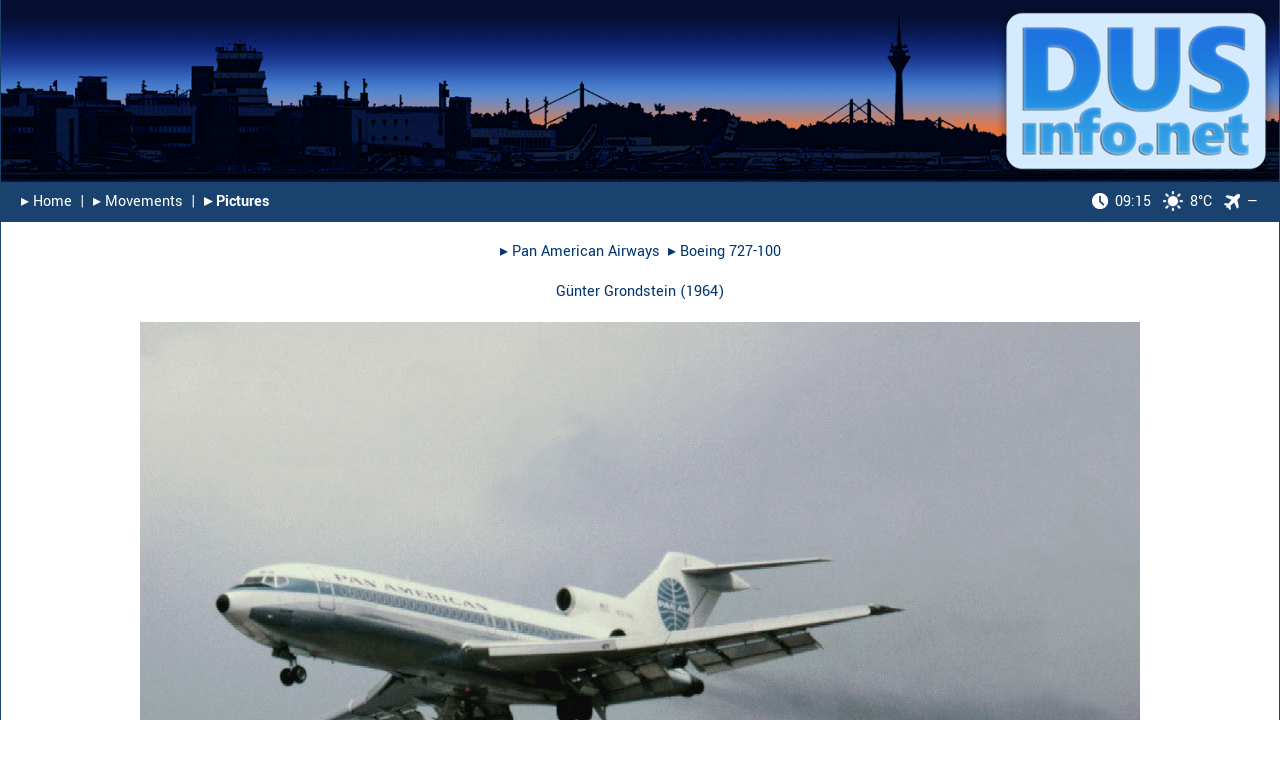

--- FILE ---
content_type: text/html; charset=UTF-8
request_url: https://www.dusinfo.net/showpic.php?id=587
body_size: 4120
content:
<!DOCTYPE html><html lang="en"><head><link rel="preload" href="fonts/yantramanav-v5-latin-regular.woff2" as="font" type="font/woff2" crossorigin="anonymous"><link rel="preload" href="fonts/yantramanav-v5-latin-500.woff2" as="font" type="font/woff2" crossorigin="anonymous"><link rel="preload" href="fonts/yantramanav-v5-latin-700.woff2" as="font" type="font/woff2" crossorigin="anonymous"><link rel="preload" href="fonts/yantramanav-v5-latin-900.woff2" as="font" type="font/woff2" crossorigin="anonymous"><meta charset="utf-8"><meta name="Keywords" content="dus Düsseldorf Dusseldorf Duesseldorf eddl spotter expected movements airbus boeing special expected flughafen airport flüge flug luftfahrt aviation flight flights hobby aircraft airline airplane photography collecting collection picture pictures photo photos"><meta name="Description" content="The premier website for the Düsseldorf (DUS) plane spotting community and for all aviation enthusiasts."><meta name="robots" content="index, follow"><link rel="icon" type="image/vnd.microsoft.icon" href="./images/favicon.ico"><meta name="apple-mobile-web-app-capable" content="yes"><meta name="apple-mobile-web-app-title" content="DUSinfo"><meta name="mobile-web-app-capable" content="yes"><meta name="theme-color" content="white"><link rel="apple-touch-icon" href="./images/apple_touch-icon-iphone.png"><link rel="apple-touch-icon" sizes="152x152" href="./images/apple_touch-icon-ipad.png"><link rel="apple-touch-icon" sizes="180x180" href="./images/apple_touch-icon-iphone-retina.png"><link rel="apple-touch-icon" sizes="167x167" href="./images/apple_touch-icon-ipad-retina.png"><!-- iPhone Xs Max (1242px x 2688px) --> <link rel="apple-touch-startup-image" media="(device-width: 414px) and (device-height: 896px) and (-webkit-device-pixel-ratio: 3)" href="./images/apple_launch-1242x2688.png"><link rel="apple-touch-startup-image" media="(device-width: 414px) and (device-height: 896px) and (-webkit-device-pixel-ratio: 3) and (orientation: landscape)" href="./images/apple_launch-2688x1242.png"><!-- iPhone Xr (828px x 1792px) --> <link rel="apple-touch-startup-image" media="(device-width: 414px) and (device-height: 896px) and (-webkit-device-pixel-ratio: 2)" href="./images/apple_launch-828x1792.png"><link rel="apple-touch-startup-image" media="(device-width: 414px) and (device-height: 896px) and (-webkit-device-pixel-ratio: 2) and (orientation: landscape)" href="./images/apple_launch-1792x828.png"><!-- iPhone X, Xs (1125px x 2436px) --> <link rel="apple-touch-startup-image" media="(device-width: 375px) and (device-height: 812px) and (-webkit-device-pixel-ratio: 3)" href="./images/apple_launch-1125x2436.png"><link rel="apple-touch-startup-image" media="(device-width: 375px) and (device-height: 812px) and (-webkit-device-pixel-ratio: 3) and (orientation: landscape)" href="./images/apple_launch-2436x1125.png"><!-- iPhone 8 Plus, 7 Plus, 6s Plus, 6 Plus (1242px x 2208px) --> <link rel="apple-touch-startup-image" media="(device-width: 414px) and (device-height: 736px) and (-webkit-device-pixel-ratio: 3)" href="./images/apple_launch-1242x2208.png"><link rel="apple-touch-startup-image" media="(device-width: 414px) and (device-height: 736px) and (-webkit-device-pixel-ratio: 3) and (orientation: landscape)" href="./images/apple_launch-2208x1242.png"><!-- iPhone 8, 7, 6s, 6 (750px x 1334px) --> <link rel="apple-touch-startup-image" media="(device-width: 375px) and (device-height: 667px) and (-webkit-device-pixel-ratio: 2)" href="./images/apple_launch-750x1334.png"><link rel="apple-touch-startup-image" media="(device-width: 375px) and (device-height: 667px) and (-webkit-device-pixel-ratio: 2) and (orientation: landscape)" href="./images/apple_launch-1334x750.png"><!-- iPad Pro 12.9" (2048px x 2732px) --> <link rel="apple-touch-startup-image" media="(device-width: 1024px) and (device-height: 1366px) and (-webkit-device-pixel-ratio: 2)" href="./images/apple_launch-2048x2732.png"><link rel="apple-touch-startup-image" media="(device-width: 1024px) and (device-height: 1366px) and (-webkit-device-pixel-ratio: 2) and (orientation: landscape)" href="./images/apple_launch-2732x2048.png"> <!-- iPad Pro 11” (1668px x 2388px) --> <link rel="apple-touch-startup-image" media="(device-width: 834px) and (device-height: 1194px) and (-webkit-device-pixel-ratio: 2)" href="./images/apple_launch-1668x2388.png"> <link rel="apple-touch-startup-image" media="(device-width: 834px) and (device-height: 1194px) and (-webkit-device-pixel-ratio: 2) and (orientation: landscape)" href="./images/apple_launch-2388x1668.png"> <!-- iPad Pro 10.5" (1668px x 2224px) --> <link rel="apple-touch-startup-image" media="(device-width: 834px) and (device-height: 1112px) and (-webkit-device-pixel-ratio: 2)" href="./images/apple_launch-1668x2224.png"><link rel="apple-touch-startup-image" media="(device-width: 834px) and (device-height: 1112px) and (-webkit-device-pixel-ratio: 2) and (orientation: landscape)" href="./images/apple_launch-2224x1668.png"> <!-- iPad Mini, Air (1536px x 2048px) --> <link rel="apple-touch-startup-image" media="(device-width: 768px) and (device-height: 1024px) and (-webkit-device-pixel-ratio: 2)" href="./images/apple_launch-1536x2048.png"><link rel="apple-touch-startup-image" media="(device-width: 768px) and (device-height: 1024px) and (-webkit-device-pixel-ratio: 2) and (orientation: landscape)" href="./images/apple_launch-2048x1536.png"><link rel="manifest" href="./libs/manifest.json" crossorigin="use-credentials"><meta property="og:type" content="website"><meta property="og:site_name" content="DUSinfo.net"><meta property="og:url" content="https://dusinfo.net/showpic.php?id=587"><meta property="og:title" content="DUSinfo.net - Picture"><meta property="og:description" content="Pan American Airways Boeing 727-100 (Günter Grondstein)"><meta property="og:image" content="https://dusinfo.net/images/android-touch-icon-512.png"><meta property="og:image:secure_url" content="https://dusinfo.net/images/android-touch-icon-512.png"><title>DUSinfo.net - Picture: Pan American Airways Boeing 727-100 </title><link rel="stylesheet" type="text/css" media="all" href="./libs/bootstrap-2.3.2.min.css?v=1.0"><link rel="stylesheet" type="text/css" media="all" href="./libs/jquery-ui.css?v=1.0"><link rel="stylesheet" type="text/css" media="all" href="./css/style.css?v=2.2"><script src="./libs/jquery-3.4.1.min.js?v=1.0"></script><script src="./libs/jquery-ui.min.js?v=1.0"></script><script src="./libs/jquery.dynatable.js?v=1.0"></script><script src="./libs/loadingoverlay.min.js?v=1.0"></script><script>var timeStamp_SiteLoad_Global = Math.round((new Date()).getTime());var interval_global = 300000;function start_LocalTime_Update() {//var offset = +2;//var localtime = new Date( new Date().getTime() + offset * 3600 * 1000).toUTCString().replace( / GMT$/, "" ).toString();//var hm = localtime.substring(localtime.length - 8).substring(0, 5);//var h = hm.substring(0, 2);//var m = hm.substring(hm.length - 2);//document.getElementById('time_local').innerHTML = h + ":" + m;var localtime = new Date().toLocaleString("de-DE", {hour: '2-digit', minute:'2-digit', timeZone: "Europe/Berlin" });document.getElementById('time_local').innerHTML = localtime;t = setTimeout(function () {start_LocalTime_Update()}, 2000);}</script></head><div id="page-container"><div id="content-wrap"><div id="fixedheader"><a href="index.php"><img src="images/logo_sunrise.png?v1.0" alt="" style="width: 100%;"></a><table class="Navigation" id="Nav"><tr style="height:40px"><td style="font-size:16px; text-align: left;"><a href="index.php">&#9656;&#xFE0E;&nbsp;Home</a>&nbsp;&nbsp;|&nbsp;&nbsp;<a href="m.php">&#9656;&#xFE0E;&nbsp;Movements</a>&nbsp;&nbsp;|&nbsp;&nbsp;<b><a href="ga_index.php">&#9656;&#xFE0E;&nbsp;Pictures</a></b></td><td style="font-size:16px; text-align: right;"><a href="#weatherinfo" rel="noopener onclick="return false;" oncontextmenu="return false;"><img src="./images/icon_nav_clock.png?v=1.1" class="clockicon" alt =""><span id="time_local">09:15</span><img src="./images/icon_nav_weather_clear.png?v=1.0" class="weathericon" alt ="">8&deg;C</a><a href="#runwayinfo" rel="noopener onclick="return false;" oncontextmenu="return false;"><img src="./images/icon_nav_plane.png?v=1.0" style="width: 16px; margin-left: 12px; margin-right: 7px;" alt ="">&mdash;</a></td></tr></table></div><div id="sitecontent"><div id="weatherinfo" class="overlay"><div class="flightinfo"><h2 style="margin-left: 4px;"><img src="./images/icon_nav_weather_clear.png?v=1.0" style="width: 40px; background-color: #1a436b; padding: 7px; margin-right: 10px; position: relative; top: -3px;" alt ="">Weather Information</h2><a class="close" href="#!" oncontextmenu="return false;">&times;</a><div class="content" style="padding-bottom: 20px;"><table style="width: 100%; margin-left: 4px;"><tr><td colspan="2" style="padding-left: 1px; padding-top: 10px; padding-bottom: 10px;">Saturday, 17th January 2026</td></tr><tr><td colspan="2" style="padding-left: 1px; padding-bottom: 20px;">D&uuml;sseldorf, Germany</td></tr><tr><td style="padding-bottom: 5px; padding-left: 30px;">Sunrise</td><td style="padding-bottom: 5px;">08:26</td></tr><tr><td style="padding-bottom: 30px; padding-left: 30px;">Sunset</td><td style="padding-bottom: 30px;">16:59</td></tr><tr><td colspan="2" style="padding-bottom: 10px;"><b>Current Weather</b></td></tr><tr><td style="padding-bottom: 5px; padding-left: 30px; width: 160px;">Conditions:</td><td style="padding-bottom: 5px;">Clear Sky</td></tr><tr><td style="padding-bottom: 5px; padding-left: 30px;">Temperature:</td><td style="padding-bottom: 5px;">8&deg;C</td></tr><tr><td style="padding-bottom: 5px; padding-left: 30px;">Feels Like:</td><td style="padding-bottom: 5px;">5&deg;C</td></tr><tr><td style="padding-bottom: 5px; padding-left: 30px;">Wind:</td><td style="padding-bottom: 5px;">150&nbsp;/&nbsp;9&nbsp;Knots</td></tr><tr><td style="padding-bottom: 5px; padding-left: 30px;">Humidity:</td><td style="padding-bottom: 5px;">80&nbsp;&percnt;</td></tr><tr><td style="padding-bottom: 40px; padding-left: 30px;">Bar. Pressure:</td><td style="padding-bottom: 40px;">1017&nbsp;hPa</td></tr><tr><td colspan="2" style="font-size:14px;">Weather Information kindly provided by <a href="https://www.openweathermap.org" target="_blank" rel="noopener noreferrer">OpenWeather</a>.</td></tr></table></div></div></div><div id="runwayinfo" class="overlay"><div class="flightinfo"><h2 style="margin-left: 4px;"><img src="./images/icon_info.png?v1.0" style="padding-right: 14px; position: relative; top: -3px; width: 30px;" alt="">Runway Operations</h2><a class="close" href="#!" oncontextmenu="return false;">&times;</a><div class="content" style="padding-bottom: 10px;"><table style="width: 100%; margin-left: 4px;"><tr><td colspan="2" style="padding-top: 10px; padding-bottom: 10px; padding-right: 0px;"><b>Recent Activities</b></td></tr><tr><td style="padding-bottom: 10px; padding-left: 30px; padding-right: 0px; vertical-align: center;">Departures</td><td style="padding-bottom: 10px; padding-right: 0px; vertical-align: center;">&nbsp;Not Available</a></td></tr><tr><td style="padding-bottom: 20px; padding-left: 30px; padding-right: 0px; vertical-align: center;">Arrivals</td><td style="padding-bottom: 20px; padding-right: 0px; vertical-align: center;">&nbsp;Not Available</a></td></tr><tr><td colspan="2" style="padding-bottom: 10px; padding-left: 0px; padding-right: 0px;"><b>Wind Components</b></td></tr><tr><td style="padding-bottom: 10px; padding-left: 30px; padding-right: 0px;">23</td><td style="padding-bottom: 10px; padding-right: 0px;">&nbsp;1.1&nbsp;Knots<img src="./images/icon_arrow_left.png?v1.0" style="padding-left: 10px; position: relative; top: -2px; width: 26px;" alt=""></td></tr><tr><td style="padding-bottom: 10px; padding-left: 30px; padding-right: 0px;">05</td><td style="padding-bottom: 10px; padding-right: 0px;">-1.1&nbsp;Knots</td></tr><tr><td style="padding-bottom: 20px; padding-left: 30px; padding-right: 0px;">X-Wind</td><td style="padding-bottom: 20px; padding-right: 0px;">&nbsp;8.9&nbsp;Knots</td></tr><tr><td colspan="2" style="padding-bottom: 10px; padding-right: 0px;"><b>Expected Availability</b></td></tr><tr><td colspan="2" style="padding-left: 30px; padding-bottom: 10px;">Saturday, 17th January 2026</td></tr><tr><td style="padding-bottom: 10px; padding-left: 30px; padding-right: 0px; width: 120px; vertical-align:top;">23L/05R</td><td style="padding-bottom: 10px; padding-right: 0px; vertical-align:top;">Not Available</td></tr><tr><td style="padding-bottom: 10px; padding-left: 30px; padding-right: 0px; vertical-align:top;">23R/05L</td><td style="padding-bottom: 10px; padding-right: 0px; vertical-align:top;">Not Available</td></tr><tr><td colspan="2" style="padding-top: 10px; padding-bottom: 0px; padding-left: 0px; padding-right: 0px;"><div style="font-size:14px; padding-right: 20px;">Activities based on ADS-B messages (>80% aircraft coverage).<br>Weather&nbsp;&amp;&nbsp;Wind data kindly provided by <a href="https://www.openweathermap.org" target="_blank" rel="noopener noreferrer">OpenWeather</a>.</div></td></tr></table></div></div></div><script>start_LocalTime_Update();</script><div style="padding-left: 20px; padding-right: 20px; text-align: center;"><br>&nbsp;&#9656;&#xFE0E;&nbsp;<a href="ga_result.php?airline=Pan%20American%20Airways&anzseite=20" class="Remarks">Pan American Airways</a>&nbsp;&nbsp;&#9656;&#xFE0E;&nbsp;<a href="ga_result.php?typ=Boeing%20727-100&anzseite=20" class="Remarks">Boeing 727-100</a>&nbsp;<br><br><a href="ga_result.php?fotograf=G%25nter%20Grondstein&anzseite=20" class="Remarks">Günter Grondstein</a> (<a href="ga_result.php?jahrx=1964&anzseite=20" class="Remarks">1964</a>)</div><div style="padding-left: 0px; padding-right: 0px; text-align: center;"><br><img src="sp/large/587.jpg" style="border: none; max-width: 100%; height: auto;" alt=""></div><div style="padding-left: 20px; padding-right: 20px; text-align: center;"><br>3604 Views (since 21.03.2008)<br><br>All pictures are copyright protected. No use without permission.<br><br><div style="text-align: center;"><!-- Sharingbutton Facebook --><a href="https://facebook.com/sharer/sharer.php?u=https%3A%2F%2Fdusinfo.net%2Fshowpic.php%3Fid%3D587" target="_blank" rel="noopener"><img src="images/share_fb.png?v1.0" style="padding: 5px; width: 38px;" alt="Share on Facebook"></a><!-- Sharingbutton Twitter --><a href="https://twitter.com/intent/tweet/?text=DUSinfo.net%20-%20Picture%3A%20Pan%20American%20Airways%20Boeing%20727-100%20&amp;url=https%3A%2F%2Fdusinfo.net%2Fshowpic.php%3Fid%3D587" target="_blank" rel="noopener"><img src="images/share_tw.png?v1.0" style="padding: 5px; width: 38px;" alt="Share on Twitter"></a><!-- Sharingbutton E-Mail --><a href="mailto:?subject=DUSinfo.net%20-%20Picture%3A%20Pan%20American%20Airways%20Boeing%20727-100%20&amp;body=Link%3A%20https%3A%2F%2Fdusinfo.net%2Fshowpic.php%3Fid%3D587%0D%0A%0D%0A" target="_self" rel="noopener"><img src="images/share_mail.png?v1.0" style="padding: 5px; width: 38px;" alt="Share by E-Mail"></a><!-- Sharingbutton WhatsApp --><a href="https://api.whatsapp.com/send?text=DUSinfo.net%20-%20Picture%3A%20Pan%20American%20Airways%20Boeing%20727-100%20%3A%20https%3A%2F%2Fdusinfo.net%2Fshowpic.php%3Fid%3D587" target="_blank" rel="noopener"><img src="images/share_wa.png?v1.0" style="padding: 5px; width: 38px;" alt="Share on WhatsApp"></a></div></div></div><footer id="footer"><br><table class="Navigation" id="Bottom"><tr style="height:40px"><td style="font-size: 16px; text-align: left;"><a href="privacy.php">&#9656;&#xFE0E;&nbsp;Privacy Policy (Datenschutz)</a>&nbsp;&nbsp;|&nbsp;&nbsp;<a href="imprint.php">&#9656;&#xFE0E;&nbsp;Imprint (Impressum)</a></td><td style="font-size: 16px; text-align: right;">Desktop Version</td></tr></table></footer></div></div></body></html>